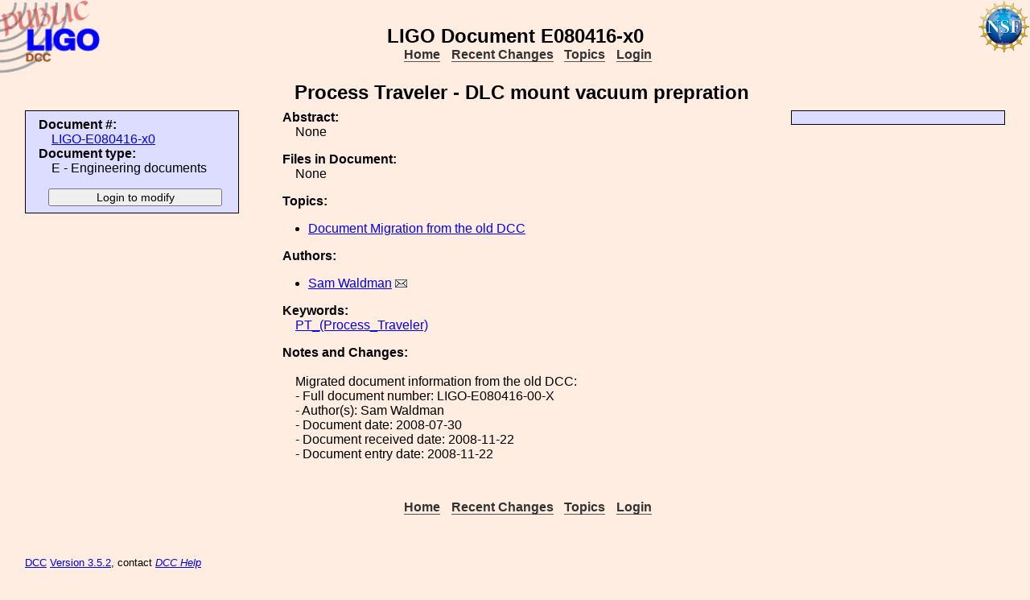

--- FILE ---
content_type: text/html; charset=ISO-8859-1
request_url: https://dcc.ligo.org/LIGO-E080416/public
body_size: 2082
content:
<!DOCTYPE html PUBLIC "-//W3C//DTD XHTML 1.1//EN"
          "http://www.w3.org/TR/xhtml11/DTD/xhtml11.dtd">
<html>
   <head>
<script>var serverStatusUrl = '/cgi-bin/DocDB/serverstatus.sh'</script>
<script>var HOME_MAX_DOCS = 500</script>
<script src='https://cdnjs.cloudflare.com/ajax/libs/mathjax/2.7.5/MathJax.js?config=TeX-MML-AM_CHTML' async></script><meta http-equiv="Content-Type" content="text/html; charset=ISO-8859-1" />
<title>LIGO-E080416-x0: Process Traveler - DLC mount vacuum prepration</title>
<!-- 
	file_root: /usr1/www/html/public/
	document_root: /usr1/www/html/public/
	 -->
<link rel="stylesheet" href="/public/Static/css/DocDB.css" type="text/css" />
<!--[if IE]>
<link rel="stylesheet" href="/public/Static/css/DocDB_IE.css" type="text/css" />
<![endif]-->
<link rel="stylesheet" href="/public/Static/css/DocDB.css" type="text/css" />
<!--[if IE]>
<link rel="stylesheet" href="/public/Static/css/DocDB_IE.css" type="text/css" />
<![endif]-->
<link rel="stylesheet" href="/public/Static/css/LIGODocDB.css" type="text/css" />
<link rel="stylesheet" href="/public/Static/css/LIGODocDB.css" type="text/css" />
<link rel="stylesheet" href="/public/Static/css/DocDBShowDocument.css" type="text/css" />
<link rel="stylesheet" href="/public/Static/css/DocDBShowDocument.css" type="text/css" />
<script type="text/javascript" src="/public/Static/js/prototype.js?DocDBVersion=3.5.2"></script>
<script type="text/javascript" src="/public/Static/js/ValidateForm.js?DocDBVersion=3.5.2"></script>
<script type="text/javascript" src="/public/Static/js/Signatures.js?DocDBVersion=3.5.2"></script>
<script type="text/javascript" src="/public/Static/js/serverstatus.js?DocDBVersion=3.5.2"></script>
<script type="text/javascript" src="/public/Static/js/ICSLink.js?DocDBVersion=3.5.2"></script>
<script type="text/javascript" src="/public/Static/js/PopUps.js?DocDBVersion=3.5.2"></script>
<script type="text/javascript" src="/public/Static/js/MathJaxToggle.js?DocDBVersion=3.5.2"></script>
</head>
<body class="Normal" onLoad="
         if (typeof(addAuthorBlurEvent) !== 'undefined') {
            addAuthorBlurEvent();
            AUTHORLIST_STATE = 'dontpaste';
         }

         if (typeof(window.Prototype) !== 'undefined') {
            if (typeof(observeSigDivs) !== 'undefined') {
               getRemoteUser();
               if ($('signatures')) {
                  $('signatures').insert(SIG);
                  observeSigDivs();
                  getSignerList();
               }
               if ($('signoffs')) {
                  stuffGetSigs(DOCREVID);
               }
            }

            if ($('documentadd')) {
               DOCUMENTADD_LOADSTATE = $('documentadd').serialize();
            }
   }
         startServerStatus(900000);
      ">
<h1 id=title>LIGO&nbsp;Document&nbsp;E080416-x0</h1>
<div class="DocDBNavBar">
<div id=serverstatus class=serverstatus></div>
<ul class=topnav>
<li><a href="https://dcc.ligo.org/cgi-bin/DocDB/DocumentDatabase">Home</a>
<li><a href="https://dcc.ligo.org/cgi-bin/DocDB/ListBy?days=2&maxdocs=500">Recent Changes</a>
<li><a href="https://dcc.ligo.org/cgi-bin/DocDB/ListTopics">Topics</a>
<li><a href="https://dcc.ligo.org/cgi-bin/private/DocDB/DocumentDatabase">Login</a>
</ul>
</div>
<div id="RevisionInfo">
<div id="Header3Col">
<div id="DocTitle">
<h1>Process Traveler - DLC mount vacuum prepration</h1>
</div>
</div>
<div id="LeftColumn3Col">
<div id="BasicDocInfo">
<dl>
<dt>Document #:</dt><dd><a href="/LIGO-E080416/public" title="LIGO-E080416-x0">LIGO-E080416-x0</a></dd>
<dt>Document type:</dt><dd>E - Engineering documents</dd>
</dl>
</div>
<div id="UpdateButtons">
<form method="post" action="https://dcc.ligo.org/cgi-bin/private/DocDB/ShowDocument?docid=23875" enctype="multipart/form-data"><div>
<input type="hidden" name="docid" value="23875"  /><input type="hidden" name="version" value="0"  /><input type="submit" name=".submit" value="Login to modify" />
</div>
</form>
</div>
</div>
<div id="MainColumn3Col">
<div id="RightColumn3Col">
</div>
<div id="Abstract">
<dl>
<dt class="InfoHeader"><span class="InfoHeader">Abstract:</span></dt>
<dd>None</dd>
</dl>
<small id='MathJaxInsert' class='MathJaxInsert'></small>
</div>
<div id="Files">
<dl>
<dt class="InfoHeader"><span class="InfoHeader">Files in Document:</span></dt>
<dd>None</dd>
</dl>
</div>
<div id="Topics">
<dl>
<dt class="InfoHeader"><span class="InfoHeader">Topics:</span></dt>
<ul>
<li><a href="https://dcc.ligo.org/cgi-bin/DocDB/ListBy?topicid=72" title="Document Migration">Document Migration from the old DCC</a></li>
</ul>
</dl>
</div>
<div id="Authors"><dl><dt class="InfoHeader"><span class="InfoHeader">Authors:</span></dt><ul><li><a href="https://dcc.ligo.org/cgi-bin/DocDB/ListBy?authorid=661" title="LIGO - Massachusetts Institute of Technology">Sam Waldman</a> <a href='mailto:sam.waldman@LIGO.ORG?Subject=DCC document LIGO-E080416'><img src='/public/Static/img/mail.png' title='Contact this author' alt='Send email to this author'></a></li></ul></dl></div><div id="Keywords">
<dl>
<dt class="InfoHeader"><span class="InfoHeader">Keywords:</span></dt>
<dd>
<a href="https://dcc.ligo.org/cgi-bin/DocDB/Search?keywordsearchmode=anyword&amp;keywordsearch=PT_(Process_Traveler)">PT_(Process_Traveler)</a> 
</dd></dl>
</div>
<div id="RevisionNote">
<dl>
<dt class="InfoHeader"><span class="InfoHeader">Notes and Changes:</span></dt>
<dd><br>Migrated document information from the old DCC:<br> - Full document number: LIGO-E080416-00-X<br> - Author(s): Sam Waldman<br> - Document date: 2008-07-30<br> - Document received date: 2008-11-22<br> - Document entry date: 2008-11-22<br></dd>
</dl>
</div>
</div>
<div id="Footer3Col">
</div>
</div>
<div class="DocDBNavBar">
<div id=serverstatus class=serverstatus></div>
<ul class=topnav>
<li><a href="https://dcc.ligo.org/cgi-bin/DocDB/DocumentDatabase">Home</a>
<li><a href="https://dcc.ligo.org/cgi-bin/DocDB/ListBy?days=2&maxdocs=500">Recent Changes</a>
<li><a href="https://dcc.ligo.org/cgi-bin/DocDB/ListTopics">Topics</a>
<li><a href="https://dcc.ligo.org/cgi-bin/private/DocDB/DocumentDatabase">Login</a>
</ul>
</div>
<br><p style="clear:left"><small>
<a href="https://dcc.ligo.org//wiki/index.php/Main_Page">DCC</a> <a href="/login/news.shtml">Version 3.5.2</a>, contact 
<i>
<a href="mailto:dcc-help@ligo.org">DCC Help</a>
</i>
</small><br/>

<footer class="NSFFooter">

The LIGO Laboratory is supported by the National Science Foundation and operated jointly by Caltech and MIT. Any opinions, findings and conclusions or recommendations expressed in this material do not necessarily reflect the views of the National Science Foundation.
</footer>
</body></html>


--- FILE ---
content_type: text/css
request_url: https://dcc.ligo.org/public/Static/css/DocDB.css
body_size: 1491
content:
/* General style settings */

body {
  margin: 15px 15px 15px 15px;
  padding:15px;
  margin-right: 20px;
  background-color: #ffede2;
  background-image: url('/backgrounds/public-site-bg.png');
}

ul {
  padding-left: 2em;
  margin-left:  0em;
}

ol li {
  padding-left: 0em;
  margin-left:  2em;
}

dl {
  padding-top: 0em;
  margin-top:  0em;
}

dd {
  padding-left: 1em;
  margin-left:  0em;
}

dd.FileList {
  padding-top:  0.5em;
  padding-left: 0em;
  margin-left:  0em;
}

dt {
  font-weight: bold;
}

a img {
  border: none;
}
 
ul.compact {
  padding-left: 0em;
  margin-left:  0em;
}

ul.compact li {
  padding-left: 0em;
  margin-left:  0.75em;
  list-style-type: none;
}


h1, h2, h3, h4, h5 {
  margin: 0 1em 0 1em;
  text-align: center;
}

.SectionHeading {
  text-align: left;
}

h1 {font-size: 150%}
h2 {font-size: 120%}
h3 {font-size: 100%}

h5 {
  font-size: 100%;
  font-weight: normal;
}

.HighPaddedTable td, .HighPaddedTable th {padding: 10px;}
.MedPaddedTable  td, .MedPaddedTable  th {padding: 5px; }
.LowPaddedTable  td, .LowPaddedTable  th {padding: 3px; }
.UnPaddedTable   td, .UnPaddedTable   th {padding: 0px; }

td {vertical-align: top;    }
th {vertical-align: bottom; }

.LeftHeader {text-align: right;}  

.LeftHeader th {
  vertical-align: top;
  text-align: right;
}  

.LeftHeader td {
  text-align: left;
}  

div#gwannounce {
   text-align: center;
   width: 90%;
   margin-bottom: 2em;
   padding: 1em;
}

span#P150914 {
   float: left;
   width: 50%;
   display: inline-block;
}

span#P151226 {
   width: 50%;
   display: inline-block;
}

span#P170814 {
   width: 50%;
   display: inline-block;
}
/* Stuff for PrintRevisionInfo, which shows up in lots of places, hence it's here */


#RevisionInfo {
  position: relative;
  width: 100%;
}

#Header3Col {
  width: 100%;
  padding: 0.5em;
}
	
#Footer3Col {
  clear: both;
  width: 100%;
  padding: 0.5em;
  text-align: center;
}
#LeftColumn3ColFront {
  width: 12.5em;
  float: left;
  background: #ddf; /*#eee;*/
  padding-left: 0.5em;
  padding-bottom: 0.5em;
  padding-right: 0.5em;
  padding-top: 0em;
  margin-left: 0em;
  border: 1px solid;
}
	
#LeftColumn3Col {
  width: 12.5em;
  float: left;
  background: #eee;
  padding-left: 0.5em;
  padding-bottom: 0.5em;
  padding-right: 0.5em;
  padding-top: 0em;
  margin-left: 0em;
  border: 1px solid;
}
#MainColumn3ColFront {
  background: #ffede2;
  padding-bottom: 1em;
  padding-left: 14em;   /* width+left/right paddings of LeftColumn plus another 0.5em*/
  width: auto;
}


#MainColumn3Col {
  background: white;
  padding-bottom: 1em;
  padding-left: 14em;   /* width+left/right paddings of LeftColumn plus another 0.5em*/
  width: auto;
}

#RightColumn3Col {
  width: 12.5em; 
  background: #eee;
  float: right;
  margin-bottom: 0.5em;
  margin-left:   0.5em;
  padding:      0.5em;
  padding-top: 0.1em;
  border: 1px solid black;
}

#UpdateButtons { 
  text-align: center;
}  

#DocNotifySignup input[type="submit"], #UpdateButtons input[type="submit"] { /* Probably not best to change all buttons */
  font-size: 90%;
}  

#Signoffs ul ul {
  padding-left: 1em;
}

#OtherVersionTable {
  width: 100%; 
}

/* Allow for lists and tables with alternating color rows. 
   border-collapse gets rid of spacing between cells */

table.Alternating {
  border-collapse: collapse;
  empty-cells: show;
}

table.CenteredTable {
  margin-right: auto;
  margin-left: auto;
}

li.Odd, tr.Odd, tbody.Odd {
  background: #eee;
}

li.Even, tr.Even, tbody.Even, .DocumentList th {
  background: white;
}

tr.Unconfirmed, tbody.Unconfirmed {
  font-style: italic;
}

/* DocumentList tables show up in lots of places, hence here */

.DocumentList {
  border: 1px solid black;
  margin-bottom: 2em;
  margin-right: auto;
  margin-left: auto;
}

.DocumentList td {
  vertical-align: top;
  text-align: left;
  padding: 3px 5px 3px 5px;
}  

.DocumentList th {
  vertical-align: bottom;
  border: 1px solid black;
  padding: 5px 5px 5px 5px;
}  

/* For table showing a upcoming events */

.MultidayEventList {
  border: 1px solid black;
  margin-top: 2em;
  margin-bottom: 2em;
  margin-right: auto;
  margin-left: auto;
  border-collapse: collapse;
}

.MultidayEventList td {
  vertical-align: top;
  text-align: left;
  padding: 3px 5px 3px 5px;
}  

.MultidayEventList th {
  vertical-align: bottom;
  border-bottom: 1px solid black;
  padding: 5px 5px 5px 5px;
}  

.MultidayEventList th.LeftHeader {
  vertical-align: top;
  border-bottom: none;
  padding: 3px 5px 3px 5px;
}  

td.Time {
  text-align: right;
}
  
#SubmitCell { /* Should be ".SubmitCell" */
  text-align: center;
}  

.SubmitCell, td.SubmitCell, th.SubmitCell { /* Should be ".SubmitCell" */
  text-align: center;
}  

.Highlight {
  color: blue;
}  

.Error, .Warning {
  color: red;
}  

.Help {
  color: blue;
}  

td.Updated {
  text-align: right;
  white-space: nowrap;
}  

.DocDBNavBar {
  text-align: center;
}  

.EmbedSession table {
  margin-left: 1em;
  margin-bottom: 1em;
}
